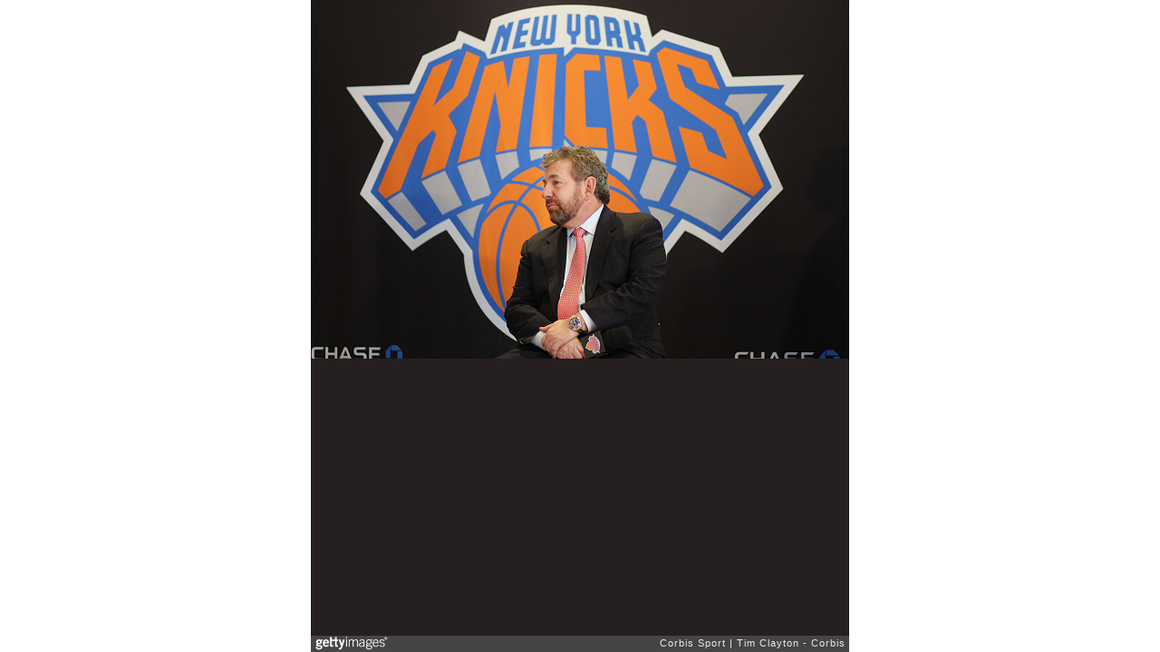

--- FILE ---
content_type: text/html; charset=UTF-8
request_url: https://embed.gettyimages.com/embed/535164350?et=ND6V3I7QTjZ2BDq_XSaIHg&tld=com&viewMoreLink=on&sig=GTpZ9TmUkNbH6Hp3E88h21SuGUkLbs_E-1MDN3lyqYQ=&caption=true
body_size: 7784
content:



<!DOCTYPE html>
<html>
  <head>
    <base target="_parent" />
    <title>Phil Jackson. New York Knicks Press Conference. Madison Square Garden. New York. USA [Getty Images]</title>
    <meta http-equiv="X-UA-Compatible" content="IE=edge,chrome=1" />
    <meta name="robots" content="noindex, follow" />
    <meta name="viewport" content="width=device-width, initial-scale=1.0" />
    <!--[if lt IE 10]>
    <script src="//html5shiv.googlecode.com/svn/trunk/html5.js"></script>
    <![endif]-->
    <meta name="twitter:card" content="photo" />
    <meta name="twitter:site" content="@GettyImages" />
    <meta name="twitter:title" content="535164350 / Tim Clayton - Corbis / Corbis Sport" />
    <meta property="og:description" content="Tim Clayton - Corbis / Corbis Sport" />
    <meta property="og:image" content="https://embed-cdn.gettyimages.com/photos/new-york-knicks-owner-james-dolan-at-the-phil-jackson-press-jackson-picture-id535164350?k=6&amp;m=535164350&amp;s=594x594&amp;w=0&amp;h=ZhJQ46AIxHH2ivMMaa9sfVleqYU1ClylniaivR7UF6M=&amp;Expires=1768957200&amp;Key-Pair-Id=APKAIJLYLGZE3LWJLKRA&amp;Signature=mliz4JuN5INntlpxh4jiDx3k~eaYjnMM7KFm5HA0fkcFWfDVaTxY8wm-02z3jFihh0rSINX7gCRoROAij9XApjkLgtj6at~jQ5h9Ed8Aij0JalLpvdlJnnfG7fdAbGQRwwS64JGbEv0fk3ETTuTTzC8twHRnVckWnPpgufs67tdL1NCWCNA7Xs~TKiQtUKTUnldVrq8EctLXQ7t59COZY39Oy7pwlvwxT1Q7KSRRxbmYanuy1aOOrbhb2X8sf1wajSGH3Ang3Ovvy0WwOs6-kjx7X~c291H018hQ2vNJJmKd8oQ0-5s1E13rBA31TbwY-B7MGGMXGTUZoKRveK~Oekajjq~6feSrDaRW7n5iIg0ru3b6ZPeunr73pHj14Y~PFALS4j-twicztsZ14fnu3bQvEQBzepi0zB3894bhPheYorj73Ju9YPjTJwssgsfv5uJyyZy~N09aOu8~YZzMNcNz0kZR-kpIktmMuDrxM41EXdaoCEiOXf0rSze5LiLWwtqXM-vtb~qg9WoFhzK0YXv1t6z4KGMvu9tLfOv5WuARcjzvw~quPhysH51KNLQ~VGBKuQoMDdaH5G3yuMg6rPpekoyyoFKKkyVdzDeo73HqTcC8qlr4p0Kmukbp7Meyn21Rf2a1tv-HpG4XmRr0K8v9jl2LDs0SS9qOSyTCwGU_" />
    <meta property="og:url" content="http://www.gettyimages.com/detail/535164350" />
    <meta property="og:site_name" content="Getty Images" />
    <meta name="getty:adp" content="http://www.gettyimages.com/detail/535164350" />

    

    <script src="//ajax.googleapis.com/ajax/libs/jquery/1.10.2/jquery.min.js"></script>
    
  </head>

  <body class="embed">

  <link rel="stylesheet" type="text/css" href="//embed-cdn.gettyimages.com/css/2977517/style.css" />

<div id="fb-root"></div>
<section id="body-wrapper"  data-frame-width="594" data-frame-height="396">
  
  
  

  <div id="embed-body" data-spectrum-base-url="//spectrum.gettyimages.com/v3/signals" data-asset-ids="" style="max-width:594px;">
    
    
      
    <div id="slide-0" class="slide active" data-asset-id="535164350"
                                                                                       data-collection-id="911" data-asset-product-type="Sport" data-content-type="still image">
      <main class="solo">
        <figure>
          
            
              <ul class="reblog solo">
  
  <li id="li-fb" class="li-button">
    <div class="icon-button icon-fb" title="Share on Facebook"  onclick="return Embed.Social().facebook('http://www.gettyimages.com/consumer/share/assets/535164350');" ></div>
  </li>
  
  <li id="li-twitter" class="li-button">
    <a class="icon-button icon-twitter" title="Share on Twitter"  onclick="return Embed.Social().twitter('http://www.gettyimages.com/consumer/share/assets/535164350', 'Phil Jackson. New York Knicks Press Conference. Madison Square Garden. New York. USA');" ></a>
  </li>
  <li id="li-pinterest" class="li-button">
    <a class="icon-button icon-pinterest" title="Share on Pinterest"  onclick="return Embed.Social().pinterest('\/\/www.pinterest.com\/pin\/create\/button?url=http%3A%2F%2Fwww.gettyimages.com%2Fdetail%2F535164350%3Fet%3DND6V3I7QTjZ2BDq_XSaIHg%26share%3Dembed_Pinterest\x26media=http%3A%2F%2Fmedia.gettyimages.com%2Fphotos%2Fnew-york-knicks-owner-james-dolan-at-the-phil-jackson-press-jackson-picture-id535164350\x26description=New York Knicks owner James Dolan at the Phil Jackson Press Conference introducing Jackson as the new president of the New York Knicks at Madison Square Garden, New York, USA. 18th March 2014. Photo Tim Clayton (Photo by Tim Clayton\/Corbis via Getty Images)');" ></a>
  </li>
  
</ul>

            

            
              <figcaption onselectstart="return false">
                <p class="show-more">
                  <a target="_blank" onclick="Embed.ClickHandler().click('http:\/\/www.gettyimages.com\/detail\/535164350?et=ND6V3I7QTjZ2BDq_XSaIHg')" href="http://www.gettyimages.com/detail/535164350?et=ND6V3I7QTjZ2BDq_XSaIHg">see more</a>
                </p>
                <p class="caption-text">New York Knicks owner James Dolan at the Phil Jackson Press Conference introducing Jackson as the new president of the New York Knicks at Madison Square Garden, New York, USA. 18th March 2014. Photo Tim Clayton (Photo by Tim Clayton/Corbis via Getty Images)</p>
              </figcaption>
            

            
                <aside class="assetcomp-overlay" onclick="if (!Embed.MediaQuery().mobile() &&  true ) { window.open('http:\/\/www.gettyimages.com\/detail\/535164350?et=ND6V3I7QTjZ2BDq_XSaIHg', '_blank'); Embed.ClickHandler().click('ADP'); return false; }" data-url='http://www.gettyimages.com/detail/535164350?et=ND6V3I7QTjZ2BDq_XSaIHg'></aside>
                <a href="http://www.gettyimages.com/detail/535164350?et=ND6V3I7QTjZ2BDq_XSaIHg" target="_blank" class="assetcomp-link">
                  <img class="assetcomp" id="assetcomp-0" alt="New York Knicks owner James Dolan at the Phil Jackson Press Conference introducing Jackson as the new president of the New York Knicks at Madison Square Garden, New York, USA. 18th March 2014. Photo Tim Clayton (Photo by Tim Clayton/Corbis via Getty Images)" src="https://embed-cdn.gettyimages.com/photos/new-york-knicks-owner-james-dolan-at-the-phil-jackson-press-jackson-picture-id535164350?k=6&amp;m=535164350&amp;s=594x594&amp;w=0&amp;h=ZhJQ46AIxHH2ivMMaa9sfVleqYU1ClylniaivR7UF6M=&amp;Expires=1768957200&amp;Key-Pair-Id=APKAIJLYLGZE3LWJLKRA&amp;Signature=mliz4JuN5INntlpxh4jiDx3k~eaYjnMM7KFm5HA0fkcFWfDVaTxY8wm-02z3jFihh0rSINX7gCRoROAij9XApjkLgtj6at~jQ5h9Ed8Aij0JalLpvdlJnnfG7fdAbGQRwwS64JGbEv0fk3ETTuTTzC8twHRnVckWnPpgufs67tdL1NCWCNA7Xs~TKiQtUKTUnldVrq8EctLXQ7t59COZY39Oy7pwlvwxT1Q7KSRRxbmYanuy1aOOrbhb2X8sf1wajSGH3Ang3Ovvy0WwOs6-kjx7X~c291H018hQ2vNJJmKd8oQ0-5s1E13rBA31TbwY-B7MGGMXGTUZoKRveK~Oekajjq~6feSrDaRW7n5iIg0ru3b6ZPeunr73pHj14Y~PFALS4j-twicztsZ14fnu3bQvEQBzepi0zB3894bhPheYorj73Ju9YPjTJwssgsfv5uJyyZy~N09aOu8~YZzMNcNz0kZR-kpIktmMuDrxM41EXdaoCEiOXf0rSze5LiLWwtqXM-vtb~qg9WoFhzK0YXv1t6z4KGMvu9tLfOv5WuARcjzvw~quPhysH51KNLQ~VGBKuQoMDdaH5G3yuMg6rPpekoyyoFKKkyVdzDeo73HqTcC8qlr4p0Kmukbp7Meyn21Rf2a1tv-HpG4XmRr0K8v9jl2LDs0SS9qOSyTCwGU_" />
                </a>
            
          
        </figure>
        <div class="image-footer">
          <div class="logo-container">
            <img src='//embed-cdn.gettyimages.com/images/2977517/gi-logo.png' width="82" height="15" class="gi-icon" alt="Getty Images" />
          </div>
          <div class="meta">
            <p class="footer-text">
              <span class="collection" title="Corbis Sport" data-field="collection">Corbis Sport</span>
              <span class="photographer" title="Tim Clayton - Corbis" data-field="photographer">Tim Clayton - Corbis</span>
            </p>
          </div>
        </div>
      </main>
      
    </div>
    
  </section>

<menu id="radial-menu">
  <ul>
    <li id="radial-item-share" class="radial-item" onclick="return Embed.SocialMenu().show();"></li>
  </ul>
</menu>

<script type="text/javascript">
  $(document).ready(function() { Embed.version = "1"; });
</script>
<script type="text/javascript" src="//embed-cdn.gettyimages.com/js/2977517/embed-bundle.js"></script>
<script type="text/javascript">
  $(document).ready(function () {
    Embed.Bootstrapper().init();
  });
</script>


  </body>
</html>

